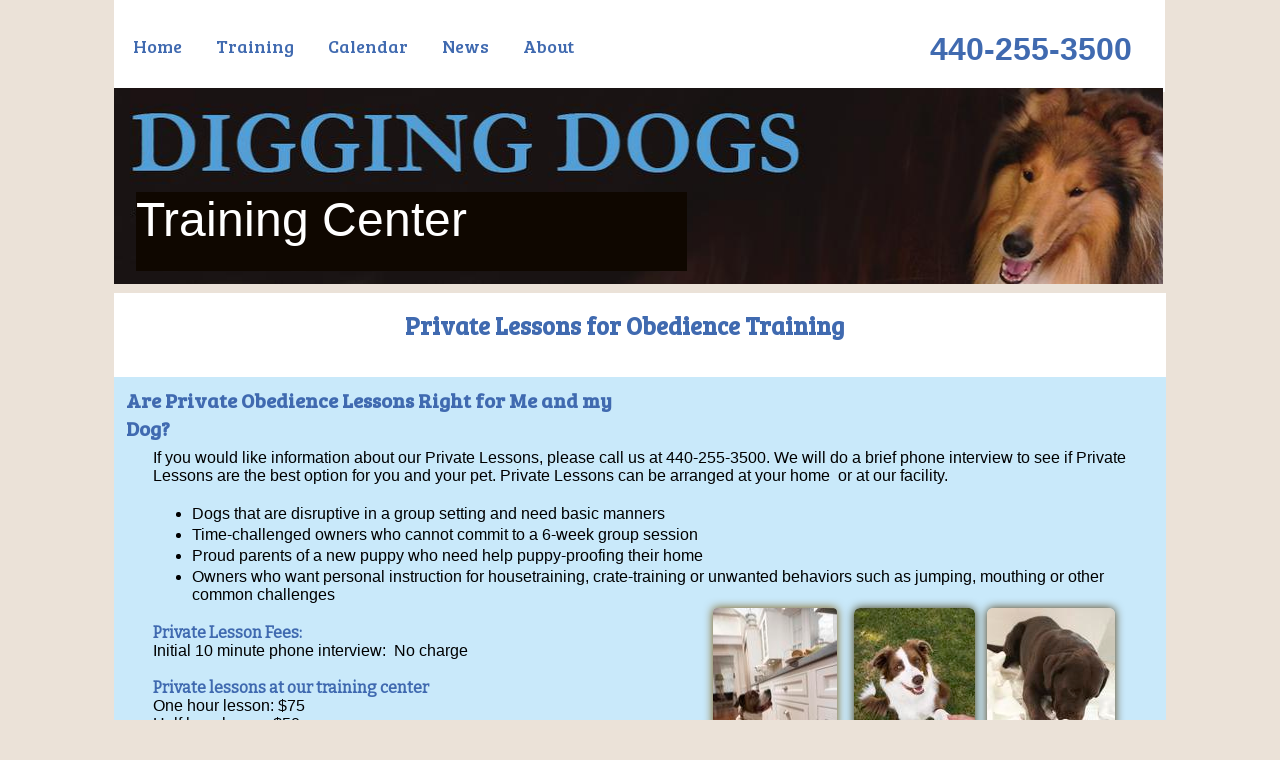

--- FILE ---
content_type: text/html
request_url: http://diggingdogs.biz/coldprivate.html
body_size: 4945
content:
<!DOCTYPE html>
<html>
	<head>
		<!-- <hs:metatags> -->
		<meta http-equiv="Content-Type" content="text/html; charset=UTF-8">
		<meta name="description" content="Digging Dogs offers private  lessons for one-on-one customized learning for dogs and handlers.">
		<meta name="generator" content="Homestead SiteBuilder">
		<!-- </hs:metatags> -->
		

	
		<!-- <hs:title> -->
		<title>Private Dog Training Lessons</title>
		<!-- </hs:title> -->
		<script type="text/javascript">
			<!--
						function reDo() {
						        top.location.reload();
						}
						if (navigator.appName == 'Netscape' && parseInt(navigator.appVersion) < 5) {
						        top.onresize = reDo;
						}
						dom=document.getElementById
					//-->
		</script>
		<script type="text/javascript">
			<!--
							  
						
  var strRelativePagePath = "coldprivate.html".toLowerCase();
  
						
  var strRelativePathToRoot = "";
  



						//-->
		</script>
		<link rel="stylesheet" href="/~media/elements/Text/font_styles_ns4.css" type="text/css">
		<link rel="stylesheet" href="https://fonts.googleapis.com/css?family=Abril+Fatface|Allerta|Arvo|Bitter|Bree+Serif|Cabin|Cookie|Domine|Droid+Sans|Droid+Serif|Grand+Hotel|Josefin+Slab|Lato|Lobster|Lora|Merriweather|Monda|Montserrat|Offside|Old+Standard+TT|Open+Sans|Open+Sans+Condensed|Oswald|Playfair+Display|PT+Sans|PT+Serif|Raleway|Roboto|Roboto+Condensed|Roboto+Slab|Sanchez|Source+Sans+Pro|Tangerine|Ubuntu|Vollkorn|Yanone+Kaffeesatz" type="text/css">
		<style type="text/css">
			@import url(/~media/elements/Text/font_styles.css);
			div.lpxcenterpageouter { text-align: center; position: absolute; top: 0px; left: 0px; width: 100% }
			div.lpxcenterpageinner { position: relative; margin: 0 auto; text-align: left; width: 1052px; }
		</style>
		<script type="text/javascript">
			<!--
							var unique_id = new Array();
			var form_name = new Array();
			var required = new Array();
			var req_message = new Array();

						//-->
		</script>
		
		<STYLE type="text/css">
			<!--
							.navBackgroundNavigation1 { background-image:url('/~media/elements/LayoutClipart/undefined'); background-position: undefined; background-repeat:no-repeat }
							.navBackgroundSelectedNavigation1 { background-image:url('/~media/elements/LayoutClipart/undefined'); background-position: undefined; background-repeat:no-repeat }
						-->
		</STYLE>
		<script type="text/javascript" src="/~site/Elements/HCUser_Forms_Submit/FormValidation.js">
		</script>
	</head>
	<body bgcolor="#EBE2D8" link="#406AB0" vlink="#6633CC" alink="#6633CC" onload="" id="element1" onunload="" scroll="auto">
		<noscript>
			<img height="40" width="373" border="0" alt="" src="/~media/elements/shared/javascript_disabled.gif">
		</noscript>
		<div class="lpxcenterpageouter"><div class="lpxcenterpageinner"><!-- <hs:element69> --><div id="element69" style="position: absolute; top: 370px; width: 1052px; height: 1226px; z-index: 0;"><table cellspacing="0" border="0" cellpadding="0"><tr><td height="1226" bgcolor="#C9E9FA" width="1052"><img height="1226" width="1052" title="" alt="" style="display: block;" src="/~site/siteapps/shapes.action?CMD=GetRectangleGif&r=201&g=233&b=250"></td></tr></table></div><!-- </hs:element69> --><!-- <hs:element67> --><div id="element67" style="position: absolute; width: 1051px; height: 92px; z-index: 1;"><table cellspacing="0" border="0" cellpadding="0"><tr><td height="92" bgcolor="#FFFFFF" width="1051"><img height="92" width="1051" title="" alt="" style="display: block;" src="/~site/siteapps/shapes.action?CMD=GetRectangleGif&r=255&g=255&b=255"></td></tr></table></div><!-- </hs:element67> --><!-- <hs:element68> --><div id="element68" style="position: absolute; top: 34px; left: 19px; width: 474px; height: 22px; z-index: 2;"><div align="left"><SCRIPT type="text/javascript">var nav_element_id="element68";</SCRIPT><div id="nav_version" style="display:none;">1</div><SCRIPT TYPE="text/javascript" SRC="~navs/Navigation1.js"></SCRIPT><TABLE ID="ntb" CELLSPACING="0" CELLPADDING="0" BORDER="0" ><TR ALIGN="CENTER" VALIGN="MIDDLE"><TD><TABLE CELLSPACING="0" CELLPADDING="0" BORDER="0"><TR><TD ALIGN="center" VALIGN="MIDDLE" NOWRAP="NOWRAP" id="Navigation1_Link1" style="cursor: pointer;cursor: hand;color:#406AB0;font-size: 1px; line-height: 1px;" onmouseover="doMouseChange(nav_Navigation1,this,'1',true);" onmouseout="doMouseChange(nav_Navigation1,this,'1',false);"><A HREF="/index.html" TARGET="_self" STYLE="text-decoration:none;" NAME="Home      "><FONT ID="Navigation1_f1" FACE="Bree Serif" CLASS="size14 BreeSerif14" STYLE="color:#406AB0">Home&nbsp;&nbsp;&nbsp;&nbsp;&nbsp;&nbsp;</FONT><IMG SRC="/tp.gif" WIDTH="5.0" HEIGHT="1" BORDER="0"></A></TD><TD ALIGN="center" VALIGN="MIDDLE" NOWRAP="NOWRAP" id="Navigation1_Link2" style="cursor: pointer;cursor: hand;color:#406AB0;font-size: 1px; line-height: 1px;" onmouseover="doMouseChange(nav_Navigation1,this,'2',true);" onmouseout="doMouseChange(nav_Navigation1,this,'2',false);"><A HREF="/coldtrain.html" TARGET="_self" STYLE="text-decoration:none;" NAME="Training      "><IMG SRC="/tp.gif" WIDTH="5.0" HEIGHT="1" BORDER="0"><FONT ID="Navigation1_f2" FACE="Bree Serif" CLASS="size14 BreeSerif14" STYLE="color:#406AB0">Training&nbsp;&nbsp;&nbsp;&nbsp;&nbsp;&nbsp;</FONT><IMG SRC="/tp.gif" WIDTH="5.0" HEIGHT="1" BORDER="0"></A></TD><TD ALIGN="center" VALIGN="MIDDLE" NOWRAP="NOWRAP" id="Navigation1_Link3" style="cursor: pointer;cursor: hand;color:#406AB0;font-size: 1px; line-height: 1px;" onmouseover="doMouseChange(nav_Navigation1,this,'3',true);" onmouseout="doMouseChange(nav_Navigation1,this,'3',false);"><A HREF="/coldcalendar.html" TARGET="_self" STYLE="text-decoration:none;" NAME="Calendar      "><IMG SRC="/tp.gif" WIDTH="5.0" HEIGHT="1" BORDER="0"><FONT ID="Navigation1_f3" FACE="Bree Serif" CLASS="size14 BreeSerif14" STYLE="color:#406AB0">Calendar&nbsp;&nbsp;&nbsp;&nbsp;&nbsp;&nbsp;</FONT><IMG SRC="/tp.gif" WIDTH="5.0" HEIGHT="1" BORDER="0"></A></TD><TD ALIGN="center" VALIGN="MIDDLE" NOWRAP="NOWRAP" id="Navigation1_Link4" style="cursor: pointer;cursor: hand;color:#406AB0;font-size: 1px; line-height: 1px;" onmouseover="doMouseChange(nav_Navigation1,this,'4',true);" onmouseout="doMouseChange(nav_Navigation1,this,'4',false);"><A HREF="/coldnewsandevents.html" TARGET="_self" STYLE="text-decoration:none;" NAME="News      "><IMG SRC="/tp.gif" WIDTH="5.0" HEIGHT="1" BORDER="0"><FONT ID="Navigation1_f4" FACE="Bree Serif" CLASS="size14 BreeSerif14" STYLE="color:#406AB0">News&nbsp;&nbsp;&nbsp;&nbsp;&nbsp;&nbsp;</FONT><IMG SRC="/tp.gif" WIDTH="5.0" HEIGHT="1" BORDER="0"></A></TD><TD ALIGN="center" VALIGN="MIDDLE" NOWRAP="NOWRAP" id="Navigation1_Link5" style="cursor: pointer;cursor: hand;color:#406AB0;font-size: 1px; line-height: 1px;" onmouseover="doMouseChange(nav_Navigation1,this,'5',true);" onmouseout="doMouseChange(nav_Navigation1,this,'5',false);"><A HREF="/coldfaq.html" TARGET="_self" STYLE="text-decoration:none;" NAME="About"><IMG SRC="/tp.gif" WIDTH="5.0" HEIGHT="1" BORDER="0"><FONT ID="Navigation1_f5" FACE="Bree Serif" CLASS="size14 BreeSerif14" STYLE="color:#406AB0">About</FONT></A></TD></TR></TABLE></TD></TR></TABLE><BR/><script type="text/javascript">
	if(typeof(addMouseAndStyleSupportNavigation1) == 'undefined' && typeof(nav_element_id) != 'undefined'){
		var elementDefnDiv = document.getElementById(nav_element_id);
		var tbWasIdentified = 'false';
		for(var i=0;i<elementDefnDiv.childNodes.length;i++){
			if(elementDefnDiv.childNodes[i].tagName == 'DIV') {
				var childDiv = elementDefnDiv.childNodes[i];
				for(var j=0;j<childDiv.childNodes.length;j++){
					if(childDiv.childNodes[j].tagName == 'TABLE' && childDiv.childNodes[j].id == 'ntb'){
						childDiv.childNodes[j].style.display='none';
						tbWasIdentified = 'true';
					}
					if(tbWasIdentified == 'true'){
						break;
					}
				}
			}
			if(tbWasIdentified == 'true'){
				break;
			}
		}
	} else {
		addMouseAndStyleSupportNavigation1(nav_Navigation1);
	}
</script></div></div><!-- </hs:element68> --><!-- <hs:element71> --><div id="element71" style="position: absolute; top: 88px; width: 1049px; height: 196px; z-index: 3;"><div style="overflow: hidden; height: 196px; width: 1049px; border: 0px solid #52A8EC; border-radius: 0px; box-shadow: none;"><img height="196" width="1049" style="display: block; border-radius: 0px;" title="" alt="" src="publishImages/coldprivate~~element71.jpg" /></div></div><!-- </hs:element71> --><!-- <hs:element45> --><div id="element45" style="position: absolute; top: 386px; left: 12px; width: 532px; height: 33px; z-index: 4;"><div style="font-size: 1px; line-height: 1px;"><font face="Bree Serif" color="#406ab0" class="size16 BreeSerif16"><b>Are Private Obedience Lessons Right for Me and my Dog?</b><br></font></div></div><!-- </hs:element45> --><!-- <hs:element46> --><div id="element46" style="position: absolute; top: 449px; left: 39px; width: 989px; height: 639px; z-index: 5;"><div style="font-size: 1px; line-height: 1px;"><font face="Helvetica, Arial, sans-serif" color="#000000" class="size12 Helvetica12">​If you would like information about our Private Lessons, please call us at 440-255-3500. We will do a brief phone interview to see if Private Lessons are the best option for you and your pet. Private Lessons can be arranged at your home  or at our facility.<br></font></div><div style="font-size: 1px; line-height: 1px;"><font face="Helvetica, Arial, sans-serif" color="#000000" class="size12 Helvetica12"><br></font></div><div style="font-size: 1px; line-height: 1px;"><ul class="lpx"><li class="size12 Helvetica12" style="font-family:Helvetica, Arial, sans-serif; color:#000000"><font face="Helvetica, Arial, sans-serif" color="#000000" class="size12 Helvetica12">Dogs that are disruptive in a group setting and need basic manners<br></font></li></ul></div><div style="font-size: 1px; line-height: 1px;"><ul class="lpx"><li class="size12 Helvetica12" style="font-family:Helvetica, Arial, sans-serif; color:#000000"><font face="Helvetica, Arial, sans-serif" color="#000000" class="size12 Helvetica12">Time-challenged owners who cannot commit to a 6-week group session<br></font></li></ul></div><div style="font-size: 1px; line-height: 1px;"><ul class="lpx"><li class="size12 Helvetica12" style="font-family:Helvetica, Arial, sans-serif; color:#000000"><font face="Helvetica, Arial, sans-serif" color="#000000" class="size12 Helvetica12">Proud parents of a new puppy who need help puppy-proofing their home<br></font></li></ul></div><div style="font-size: 1px; line-height: 1px;"><ul class="lpx"><li class="size12 Helvetica12" style="font-family:Helvetica, Arial, sans-serif; color:#000000"><font face="Helvetica, Arial, sans-serif" color="#000000" class="size12 Helvetica12">Owners who want personal instruction for housetraining, crate-training or unwanted behaviors such as jumping, mouthing or other common challenges<br></font></li></ul></div><div style="font-size: 1px; line-height: 1px;"><font face="Helvetica, Arial, sans-serif" color="#000000" class="size12 Helvetica12"><br></font></div><div style="font-size: 1px; line-height: 1px;"><font face="Bitter" color="#406AB0" class="size12 Bitter12"><b>Private Lesson Fees:</b><br></font></div><div style="font-size: 1px; line-height: 1px;"><font face="Helvetica, Arial, sans-serif" color="#000000" class="size12 Helvetica12">Initial 10 minute phone interview:  No charge<br></font></div><div style="font-size: 1px; line-height: 1px;"><font face="Helvetica, Arial, sans-serif" color="#000000" class="size12 Helvetica12"><br></font></div><div style="font-size: 1px; line-height: 1px;"><font face="Bitter" color="#406AB0" class="size12 Bitter12"><b>Private lessons at our training center</b><br></font></div><div style="font-size: 1px; line-height: 1px;"><font face="Helvetica, Arial, sans-serif" color="#000000" class="size12 Helvetica12">One hour lesson: $75<br></font></div><div style="font-size: 1px; line-height: 1px;"><font face="Helvetica, Arial, sans-serif" color="#000000" class="size12 Helvetica12">Half hour lesson $50<br></font></div><div style="font-size: 1px; line-height: 1px;"><font face="Helvetica, Arial, sans-serif" color="#000000" class="size12 Helvetica12"><br></font></div><div style="font-size: 1px; line-height: 1px;"><font face="Bitter" color="#406AB0" class="size12 Bitter12"><b>Private Lessons In-home (travel fees may be added)</b><br></font></div><div style="font-size: 1px; line-height: 1px;"><font face="Helvetica, Arial, sans-serif" color="#000000" class="size12 Helvetica12">Single In-home 60-minute Lesson​, includes verbal action plan $90<br></font></div><div style="font-size: 1px; line-height: 1px;"><font face="Helvetica, Arial, sans-serif" color="#000000" class="size12 Helvetica12">Package of four in-home 60-minute private lessons $340<br></font></div><div style="font-size: 1px; line-height: 1px;"><font face="Helvetica, Arial, sans-serif" color="#000000" class="size12 Helvetica12"><br></font></div><div style="font-size: 1px; line-height: 1px;"><font face="Bitter" color="#406AB0" class="size12 Bitter12"><b>New Puppy Special</b><br></font></div><div style="font-size: 1px; line-height: 1px;"><font face="Helvetica, Arial, sans-serif" color="#000000" class="size12 Helvetica12">Congratulations on your new puppy!  Our one-hour in-home new puppy visit includes:<br></font></div><div style="font-size: 1px; line-height: 1px;"><ul class="lpx"><li class="size12 Bitter12" style="font-family:Bitter; color:#000000"><font face="Bitter" color="#000000" class="size12 Bitter12">​Puppy Proofing your home<br></font></li></ul></div><div style="font-size: 1px; line-height: 1px;"><ul class="lpx"><li class="size12 Bitter12" style="font-family:Bitter; color:#000000"><font face="Bitter" color="#000000" class="size12 Bitter12">Assessment of crates, leashes, collars &amp; harnesses<br></font></li></ul></div><div style="font-size: 1px; line-height: 1px;"><ul class="lpx"><li class="size12 Bitter12" style="font-family:Bitter; color:#000000"><font face="Bitter" color="#000000" class="size12 Bitter12">Schedule for housetraining &amp; feeding<br></font></li></ul></div><div style="font-size: 1px; line-height: 1px;"><ul class="lpx"><li class="size12 Bitter12" style="font-family:Bitter; color:#000000"><font face="Bitter" color="#000000" class="size12 Bitter12">Intro to Puppy Manners Training<br></font></li></ul></div><div style="font-size: 1px; line-height: 1px;"><ul class="lpx"><li class="size12 Bitter12" style="font-family:Bitter; color:#000000"><font face="Bitter" color="#000000" class="size12 Bitter12">Q &amp; A<br></font></li></ul></div><div style="font-size: 1px; line-height: 1px;"><ul class="lpx"><li class="size12 Bitter12" style="font-family:Bitter; color:#000000"><font face="Bitter" color="#000000" class="size12 Bitter12">Copy of Patricia McConnell&#39;s Puppy Primer book<br></font></li></ul></div><div style="font-size: 1px; line-height: 1px;"><font face="Bitter" color="#000000" class="size12 Bitter12"> <br></font></div><div style="font-size: 1px; line-height: 1px;"><font face="Bitter" color="#000000" class="size12 Bitter12">Lesson $95 for locations within 10 miles of NE Mentor.<br></font></div><div style="font-size: 1px; line-height: 1px;"><font face="Bitter" color="#000000" class="size12 Bitter12"><br></font></div><div style="font-size: 1px; line-height: 1px;"><font face="Bitter" color="#406AB0" class="size12 Bitter12"><b>Behavior Issues:  We no longer offer private lessons for Separation Anxiety, Aggression, or other issues requiring extensive, lengthy behavior modification programs.  We can refer you to a local Veterinary Behaviorist.</b><br></font></div></div><!-- </hs:element46> --><!-- <hs:element48> --><div id="element48" style="position: absolute; top: 608px; left: 873px; width: 128px; height: 180px; z-index: 6;"><div style="overflow: hidden; height: 180px; width: 128px; border: 0px solid #52A8EC; border-radius: 6px; box-shadow: 0 0 10px #52380D;"><img height="180" width="128" style="display: block; border-radius: 5px;" title="" alt="" src="publishImages/coldprivate~~element48.jpg" /></div></div><!-- </hs:element48> --><!-- <hs:element50> --><div id="element50" style="position: absolute; top: 608px; left: 599px; width: 124px; height: 178px; z-index: 7;"><div style="overflow: hidden; height: 178px; width: 124px; border: 0px solid #52A8EC; border-radius: 4px; box-shadow: 0 0 10px #7A550A;"><img height="178" width="124" style="display: block; border-radius: 3px;" title="" alt="" src="publishImages/coldprivate~~element50.jpg" /></div></div><!-- </hs:element50> --><!-- <hs:element54> --><div id="element54" style="position: absolute; top: 608px; left: 740px; width: 121px; height: 181px; z-index: 8;"><div style="overflow: hidden; height: 181px; width: 121px; border: 0px solid #52A8EC; border-radius: 6px; box-shadow: 0 0 10px #403308;"><img height="181" width="121" style="display: block; border-radius: 5px;" title="" alt="" src="publishImages/coldprivate~~element54.jpg" /></div></div><!-- </hs:element54> --><!-- <hs:element73> --><div id="element73" style="position: absolute; top: 293px; width: 1052px; height: 84px; z-index: 9;"><table cellspacing="0" border="0" cellpadding="0"><tr><td height="84" bgcolor="#FFFFFF" width="1052"><img height="84" width="1052" title="" alt="" style="display: block;" src="/~site/siteapps/shapes.action?CMD=GetRectangleGif&r=255&g=255&b=255"></td></tr></table></div><!-- </hs:element73> --><!-- <hs:element35> --><div id="element35" style="position: absolute; top: 309px; left: 291px; width: 463px; height: 39px; z-index: 10;"><div style="font-size: 1px; line-height: 1px;"><font face="Bree Serif" color="#406AB0" class="size18 BreeSerif18"><b>Private Lessons for Obedience Training</b><br></font></div></div><!-- </hs:element35> --><!-- <hs:element75> --><div id="element75" style="position: absolute; top: 31px; left: 774px; width: 253px; height: 37px; z-index: 11;"><div style="font-size: 1px; line-height: 1px;" align="right"><font face="Arial, Helvetica, sans-serif" color="#406AB0" class="size24 Arial24"><b>440-255-3500 </b><br></font></div></div><!-- </hs:element75> --><!-- <hs:element76> --><div id="element76" style="position: absolute; top: 192px; left: 22px; width: 551px; height: 79px; z-index: 12;"><div style="height: 79px; padding: 0px; border-width: 0px; border-color: #000000; border-style: solid; background-color: #0F0700;"><div style="font-size: 1px; line-height: 1px;"><font face="Arial, Helvetica, sans-serif" color="#FFFFFF" class="size36 Arial36">Training Center<br></font></div></div></div><!-- </hs:element76> --><!-- <hs:element77> --><div id="element77" style="position: absolute; top: 811px; left: 718px; width: 233px; height: 225px; z-index: 13;"><div style="overflow: hidden; height: 225px; width: 233px; border: 0px solid #52A8EC; border-radius: 16px; box-shadow: -4px 4px 10px #505050;"><img height="225" width="233" style="display: block; border-radius: 15px;" title="" alt="" src="sinjinand_tracy.jpg" /></div></div><!-- </hs:element77> --><!-- <hs:footer> --><!-- </hs:footer> --></div></div>
		<!-- <hs:realtracker> -->
		<script type="text/javascript">
			var user='1757918859',pp='coldprivate',
			to=-360,cl=1,id='',r='https://web4.realtracker.com/';
		</script>
		<script src="/~site/Scripts_ExternalRedirect/ExternalRedirect.dll?CMD=CMDGetJavaScript&H_SITEID=RTK3&H_AltURL=%2F~site%2FRealTracker%2Fibc90006.js&HSGOTOURL=https%3A%2F%2Fweb4.realtracker.com%2Fnetpoll%2Fjs%2Fibc90006.js" type="text/javascript">
		</script>
		<noscript>
			<img height="1" width="1" border="0" alt="" src="/~site/Scripts_ExternalRedirect/ExternalRedirect.dll?CMD=CMDGetGif&H_SITEID=RTK4&H_AltURL=%2F~site%2Ftp.gif&H_HSGOTOURL=https%3A%2F%2Fweb4.realtracker.com%2Fnetpoll%2Fimulti.asp%3Fuser%3D1757918859%26pn%3D90006%26pp%3Dcoldprivate%26js%3D0%26b%3D0%26to%3D-360">
		</noscript>
		<!-- </hs:realtracker> -->
	<script defer src="https://static.cloudflareinsights.com/beacon.min.js/vcd15cbe7772f49c399c6a5babf22c1241717689176015" integrity="sha512-ZpsOmlRQV6y907TI0dKBHq9Md29nnaEIPlkf84rnaERnq6zvWvPUqr2ft8M1aS28oN72PdrCzSjY4U6VaAw1EQ==" data-cf-beacon='{"version":"2024.11.0","token":"12166dc0fa8c4daa923f69ca60eeac7e","r":1,"server_timing":{"name":{"cfCacheStatus":true,"cfEdge":true,"cfExtPri":true,"cfL4":true,"cfOrigin":true,"cfSpeedBrain":true},"location_startswith":null}}' crossorigin="anonymous"></script>
</body>
</html>


--- FILE ---
content_type: application/javascript
request_url: http://diggingdogs.biz/~navs/Navigation1.js
body_size: 4045
content:
var nav_Navigation1 = new Object();

nav_Navigation1.mouseoverBold="false";
nav_Navigation1.selectedBgcolor="";
nav_Navigation1.importedImageMouseOver="";
nav_Navigation1.numLinks="5";
nav_Navigation1.textColor="#406AB0";
nav_Navigation1.mouseoverBgcolor="";
nav_Navigation1.tabCategory="basic";
nav_Navigation1.border="";
nav_Navigation1.selectedItalic="false";
nav_Navigation1.graphicMouseover="false";
nav_Navigation1.type="Navigation";
nav_Navigation1.basicTab="White";
nav_Navigation1.horizontalSpacing="10";
nav_Navigation1.horizontalWrap="10";
nav_Navigation1.shinyButton="Shiny_Aqua";
nav_Navigation1.mouseoverEffect="true";
nav_Navigation1.modernButton="Basic_Black";
nav_Navigation1.orientation="horizontal";
nav_Navigation1.funButton="Arts_and_Crafts";
nav_Navigation1.darkButton="Basic_Black";
nav_Navigation1.selectedTextcolor="#585858";
nav_Navigation1.lineWidth="2";
nav_Navigation1.mouseoverTextcolor="#585858";
nav_Navigation1.bold="false";
nav_Navigation1.texturedButton="Brick";
nav_Navigation1.accentStyle="Sphere";
nav_Navigation1.style="text";
nav_Navigation1.holidayButton="Christmas_Ornaments";
nav_Navigation1.textSize="14";
nav_Navigation1.lineColor="#000000";
nav_Navigation1.brightButton="Chicky";
nav_Navigation1.mouseoverUnderline="false";
nav_Navigation1.accentColor="Black";
nav_Navigation1.imageHeight="";
nav_Navigation1.background="";
nav_Navigation1.textFont="Bree Serif";
nav_Navigation1.hasLinks="true";
nav_Navigation1.sophisticatedButton="Antique";
nav_Navigation1.underline="false";
nav_Navigation1.simpleButton="Autumn_Leaves";
nav_Navigation1.italic="false";
nav_Navigation1.importedImageSelected="";
nav_Navigation1.basicButton="Gray";
nav_Navigation1.navID="nav_Navigation1";
nav_Navigation1.buttonCategory="basic";
nav_Navigation1.dirty="false";
nav_Navigation1.selectedBold="false";
nav_Navigation1.selectedEffect="true";
nav_Navigation1.graphicSelected="false";
nav_Navigation1.version="5";
nav_Navigation1.verticalSpacing="10";
nav_Navigation1.squareTab="Camel";
nav_Navigation1.mouseoverItalic="false";
nav_Navigation1.justification="left";
nav_Navigation1.imageWidth="";
nav_Navigation1.selectedUnderline="false";
nav_Navigation1.accentType="none";
nav_Navigation1.importedImage="";
nav_Navigation1.width="413";
nav_Navigation1.height="24";

nav_Navigation1.navName = "Navigation1";
nav_Navigation1.imagePath = "null";
nav_Navigation1.selectedImagePath = "/~media/elements/LayoutClipart/";
nav_Navigation1.mouseOverImagePath = "/~media/elements/LayoutClipart/";
nav_Navigation1.imageWidth = "16";
nav_Navigation1.imageHeight = "16";
nav_Navigation1.fontClass = "size14 BreeSerif14";
nav_Navigation1.fontFace = "Bree Serif";


var baseHref = '';
// this will only work if getElementsByTagName works
if (document.getElementsByTagName)
{
    // this will only work if we can find a base tag
    var base = document.getElementsByTagName('base');
    // Verify that the base object exists
    if (base && base.length > 0)
    {
        // if you don't specify a base href, href comes back as undefined
        if (base[0].href != undefined)
        {
            // get the base href
            baseHref = base[0].href;
            // add a trailing slash if base href doesn't already have one
            if (baseHref != '' && baseHref.charAt(baseHref.length - 1) != '/')
            {
                baseHref += '/';
            }
        }
    }
}


nav_Navigation1.links=new Array(5);
var nav_Navigation1_Link1 = new Object();
nav_Navigation1_Link1.type = "existing";
nav_Navigation1_Link1.displayName = "Home      ";
nav_Navigation1_Link1.linkWindow = "_self";
nav_Navigation1_Link1.linkValue = "index.html";
nav_Navigation1_Link1.linkIndex = "1";
nav_Navigation1.links[0] = nav_Navigation1_Link1;
var nav_Navigation1_Link2 = new Object();
nav_Navigation1_Link2.type = "existing";
nav_Navigation1_Link2.displayName = "Training      ";
nav_Navigation1_Link2.linkWindow = "_self";
nav_Navigation1_Link2.linkValue = "coldtrain.html";
nav_Navigation1_Link2.linkIndex = "2";
nav_Navigation1.links[1] = nav_Navigation1_Link2;
var nav_Navigation1_Link3 = new Object();
nav_Navigation1_Link3.type = "existing";
nav_Navigation1_Link3.displayName = "Calendar      ";
nav_Navigation1_Link3.linkWindow = "_self";
nav_Navigation1_Link3.linkValue = "coldcalendar.html";
nav_Navigation1_Link3.linkIndex = "3";
nav_Navigation1.links[2] = nav_Navigation1_Link3;
var nav_Navigation1_Link4 = new Object();
nav_Navigation1_Link4.type = "existing";
nav_Navigation1_Link4.displayName = "News      ";
nav_Navigation1_Link4.linkWindow = "_self";
nav_Navigation1_Link4.linkValue = "coldnewsandevents.html";
nav_Navigation1_Link4.linkIndex = "4";
nav_Navigation1.links[3] = nav_Navigation1_Link4;
var nav_Navigation1_Link5 = new Object();
nav_Navigation1_Link5.type = "existing";
nav_Navigation1_Link5.displayName = "About";
nav_Navigation1_Link5.linkWindow = "_self";
nav_Navigation1_Link5.linkValue = "coldfaq.html";
nav_Navigation1_Link5.linkIndex = "5";
nav_Navigation1.links[4] = nav_Navigation1_Link5;
function backgroundMouseOn(tdElement, newColor)
{
	if(tdElement != null) {
		tdElement.oldBGColor = tdElement.style.backgroundColor;
		tdElement.style.backgroundColor = newColor;
	}
}
function backgroundMouseOff(tdElement)
{
	if(tdElement != null) {
		tdElement.style.backgroundColor = tdElement.oldBGColor;
	}
} 

function doMouseChange(Navigation,tdElement,linkIndex,bisMouseOver) {
	if (Navigation.mouseoverEffect != 'true') {
		return;
	}	
	var link = Navigation.links[linkIndex-1];
	var bIsCurrentPage = isCurrentPage(link);
	var bShowMouseoverBg = !(bIsCurrentPage
			&& 'true' == Navigation.selectedEffect && Navigation.selectedBgcolor);
	var fontElement = getLinkFontElement(tdElement);
	if(fontElement != null) {
		doFontChange(Navigation,fontElement,bIsCurrentPage,bisMouseOver);
	}
	
	if (Navigation.mouseoverBgcolor && bShowMouseoverBg) {
		if(bisMouseOver) {
			backgroundMouseOn(tdElement,Navigation.mouseoverBgcolor);
		} else {
			backgroundMouseOff(tdElement);
		}
	}
}
function addStyle(Navigation, Link, tdElement,vNavTrElement) {
	if (tdElement == null) {
		return;
	}
	var strFontColor = Navigation.textColor;
	if ('true' == Navigation.selectedEffect) {
		if (Navigation.selectedTextcolor) {
			strFontColor = Navigation.selectedTextcolor;
		}
		if (Navigation.selectedBgcolor) {
			if (Navigation.orientation == 'horizontal') {
				tdElement.style.backgroundColor = Navigation.selectedBgcolor;
			} else {
				if (vNavTrElement != null) {
					vNavTrElement.style.backgroundColor = Navigation.selectedBgcolor;
				}
			}
		}
	}
	var fontElement = getLinkFontElement(tdElement);
	if (fontElement != null) {
		fontElement.style.color = strFontColor;
	}
	tdElement.style.color = strFontColor;
	if ('true' == Navigation.selectedEffect) {
		if ('true' == Navigation.selectedBold) {
			tdElement.style.fontWeight = "bold";
		}
		if ('true' == Navigation.selectedItalic) {
			tdElement.style.fontStyle = "italic";
		}
		if ('true' == Navigation.selectedUnderline) {
			tdElement.style.textDecoration = "underline";
		}
	}
}

// Combined escape html and javascript
function escapeHtmlInlineScript(s, escapeSingleQuotes, escapeDoubleQuotes){
	return htmlEncode(escapeScript(s, escapeSingleQuotes, escapeDoubleQuotes));
}

function htmlEncode(s){
	if (typeof(s) != "string") return "";
	
	var result = "";
	for (var i = 0; i < s.length; i++) {
		var ch = s.charAt(i);
		switch (ch) {
		case '<':
			result += "&lt;";
			break;
		case '>':
			result += "&gt;";
			break;
		case '&':
			result += "&amp;";
			break;
		case '"':
			result += "&quot;";
			break;
		case "'":
			result += "&#39;";
			break;
		default:
			result += ch;
		}
	}
	return result;
}

/* escapes slashes and quotes. the default is to escape quotes,
 * but this can be turned off.
 * this function is used for javascript and also for escaping urls
 * within background-image css.	 
 */
function escapeScript(s, escapeSingleQuotes, escapeDoubleQuotes){
	if (typeof(s) != "string") return "";
	
	var result = "";
	for (var i = 0; i < s.length; i++) {
		var ch = s.charAt(i);
		switch (ch) {
		case '\'':
			if (escapeSingleQuotes == null || escapeSingleQuotes)
				result += "\\\'";
			break;
		case '\"':
			if (escapeDoubleQuotes == null || escapeDoubleQuotes)
				result += "\\\"";
			break;
		case '\\':
			result += "\\\\";
			break;
		default:
			result += ch;
		}
	}
	return result;
}

//
// This .js file includes utility functions used by both graphical and text navs
// in their rendering.  User pages including a nav element will import this file, along
// with TextNavigation.js and GraphicNavigation.js.  The functions within will
// be called by the [navname].js file generated at publish time.

function fixLinkValue(Link)
{
	if(Link.type!='existing')
	{
		return Link.linkValue;
	}
	else
	{
		return baseHref + strRelativePathToRoot + Link.linkValue;
	}
}

function isCurrentPage(Link)
{
	if(Link.type!='existing')
	{
		return false;
	}
	var strLinkValue = Link.linkValue.toLowerCase();
	return (strRelativePagePath == strLinkValue);
}

function toggleOnMouseChange(fontElement,newColor, bold, underline, italic)
{
	if(fontElement == null) {
		return;
	}
	if(newColor)
	{
		fontElement.style.color=newColor;
	}
	fontElement.style.fontWeight = (bold=='true' ? 'bold' : 'normal');
	fontElement.style.textDecoration = (underline=='true' ? 'underline' : 'none');
	fontElement.style.fontStyle = (italic=='true' ? 'italic' : 'normal');

}

function doFontChange(Navigation,fontElement,bIsCurrentPage,bisMouseOver) {
	if(fontElement == null) {
		return;
	}
	var textColor;
	var baseTextColor = Navigation.textColor;
	var bold;
	var baseBold = Navigation.bold;
	var underline;
	var baseUnderline = Navigation.underline;
	var italic;
	var baseItalic = Navigation.italic;
	if (bIsCurrentPage && 'true' == Navigation.selectedEffect) {
		textColor = Navigation.selectedTextcolor ? Navigation.selectedTextcolor
				: (Navigation.mouseoverTextColor ? Navigation.mouseoverTextcolor
						: Navigation.textColor);
		baseTextColor = Navigation.selectedTextcolor ? Navigation.selectedTextcolor
				: Navigation.textColor;
		baseBold = bold = Navigation.selectedBold;
		baseUnderline = underline = Navigation.selectedUnderline;
		baseItalic = italic = Navigation.selectedItalic;
	} else {
		textColor = Navigation.mouseoverTextcolor ? Navigation.mouseoverTextcolor
				: Navigation.textColor;
		bold = Navigation.mouseoverBold;
		underline = Navigation.mouseoverUnderline;
		italic = Navigation.mouseoverItalic;
	}
	
	if(bisMouseOver) {
		toggleOnMouseChange(fontElement,textColor,bold,underline,italic);
	} else {
		toggleOnMouseChange(fontElement,baseTextColor,baseBold,baseUnderline,baseItalic);
	}
	

}

function addMouseAndStyleSupportNavigation1(Navigation,navTbId) {
	var startNode;

	if(typeof(nav_element_id) != 'undefined' && document.getElementById(nav_element_id) != null) {
		startNode = document.getElementById(nav_element_id);
			
	} else if(navTbId != null) {
		startNode = document.getElementById(navTbId);
			
	}
	
	if(startNode != null) {
	  searchForCurrentPageTd(Navigation,startNode);
	}
	

}

function searchForCurrentPageTd(Navigation,startNode) {
	
	if(startNode.childNodes != null) {
		for(var i=0;i<startNode.childNodes.length;i++){
			if(addStyleForCurrentPageTd(Navigation,startNode.childNodes[i])){
			   return;	
			} else {
			   searchForCurrentPageTd(Navigation,startNode.childNodes[i]);
			}
		}
	}

}

function addStyleForCurrentPageTd(Navigation,currentNode) {
	if(Navigation.orientation == 'horizontal') {
		if(currentNode.tagName == 'TD' && currentNode.id != '' && currentNode.id.indexOf(Navigation.navName+navTDLinkPart) != -1){
			var currentTDIdPrefix = Navigation.navName+navTDLinkPart;
			var linkId = currentNode.id.substring(currentTDIdPrefix.length,currentNode.id.length);
			if(isCurrentPage(Navigation.links[linkId-1]) == true) {
				addStyle(Navigation, Navigation.links[linkId-1],currentNode);
				return true;
			}
		}
	} else {
		if(currentNode.tagName == 'TR' && currentNode.id != '' && currentNode.id.indexOf(navTRLinkPrefix) != -1){	
			var currentTRIdPrefix = navTRLinkPrefix+Navigation.navName;
			var linkId = currentNode.id.substring(currentTRIdPrefix.length,currentNode.id.length);
			if(isCurrentPage(Navigation.links[linkId-1]) == true && currentNode.childNodes != null) {
				var currentPageTd;
				for(var i=0;currentNode.childNodes.length;i++) {
					if(typeof(currentNode.childNodes[i].tagName) != 'undefined' && currentNode.childNodes[i].tagName == 'TD' && currentNode.childNodes[i].id.indexOf(Navigation.navName+navTDLinkPart) != -1) {
						currentPageTd = currentNode.childNodes[i];
						addStyle(Navigation, Navigation.links[linkId - 1],currentPageTd,currentNode);
						return true;
					}
				}
			}
		}
	}
	return false;
}

function getChildElementFromTree(startNode,nodesToTraverse) {
	var currentChildNode = startNode;
	
	for(var n= 0;n<nodesToTraverse.length;n++) {
		currentChildNode = getMatchingChildByTag(currentChildNode.childNodes,nodesToTraverse[n]);
	}
	
	return currentChildNode;
}


function getMatchingChildByTag(childNodes,tagName) {
	var child;
	for(var i=0;childNodes.length;i++) {
		if(childNodes[i].tagName == tagName) {
			child = childNodes[i];
			break;
		}
	}
	return child;
}
function getLinkFontElement(tdElement){
	var fontElement;
	var aElement = getChildElementFromTree(tdElement,['A']);
	for(var i=0;i < aElement.childNodes.length;i++) {
		if(aElement.childNodes[i].tagName == 'DIV') {
		 	fontElement = getChildElementFromTree(aElement.childNodes[i],['FONT']);
		 	break;
		} else if(aElement.childNodes[i].tagName == 'FONT'){
		 	fontElement = 	aElement.childNodes[i];
		 	break;
		}
	
	}
	return fontElement;
}



	if(typeof(navTRLinkPrefix) == 'undefined') {
		navTRLinkPrefix = 'vNavTR_Link_';
	}
	if(typeof(navTDLinkPart) == 'undefined') {
		navTDLinkPart = '_Link';
	}
	if(document.getElementById('nav_version') == null) {
	if (typeof(navTBSuffix) == 'undefined') {
	navTBSuffix = 0;
	} else {navTBSuffix++;}
		document.write('<TABLE ID="ntb'+navTBSuffix+'"  CELLSPACING=\"0\" CELLPADDING=\"0\" BORDER=\"0\" ><TR ALIGN=\"CENTER\" VALIGN=\"MIDDLE\"><TD><TABLE CELLSPACING=\"0\" CELLPADDING=\"0\" BORDER=\"0\"><TR><TD ALIGN=\"center\" VALIGN=\"MIDDLE\" NOWRAP=\"NOWRAP\" id=\"Navigation1_Link1\" style=\"cursor: pointer;cursor: hand;color:#406AB0;font-size: 1px; line-height: 1px;\" onmouseover=\"doMouseChange(nav_Navigation1,this,\'1\',true);\" onmouseout=\"doMouseChange(nav_Navigation1,this,\'1\',false);\"><A HREF=\"\/index.html\" TARGET=\"_self\" STYLE=\"text-decoration:none;\" NAME=\"Home      \"><FONT ID=\"Navigation1_f1\" FACE=\"Bree Serif\" CLASS=\"size14 BreeSerif14\" STYLE=\"color:#406AB0\">Home&nbsp;&nbsp;&nbsp;&nbsp;&nbsp;&nbsp;<\/FONT><IMG SRC=\"\/tp.gif\" WIDTH=\"5.0\" HEIGHT=\"1\" BORDER=\"0\"><\/A><\/TD><TD ALIGN=\"center\" VALIGN=\"MIDDLE\" NOWRAP=\"NOWRAP\" id=\"Navigation1_Link2\" style=\"cursor: pointer;cursor: hand;color:#406AB0;font-size: 1px; line-height: 1px;\" onmouseover=\"doMouseChange(nav_Navigation1,this,\'2\',true);\" onmouseout=\"doMouseChange(nav_Navigation1,this,\'2\',false);\"><A HREF=\"\/coldtrain.html\" TARGET=\"_self\" STYLE=\"text-decoration:none;\" NAME=\"Training      \"><IMG SRC=\"\/tp.gif\" WIDTH=\"5.0\" HEIGHT=\"1\" BORDER=\"0\"><FONT ID=\"Navigation1_f2\" FACE=\"Bree Serif\" CLASS=\"size14 BreeSerif14\" STYLE=\"color:#406AB0\">Training&nbsp;&nbsp;&nbsp;&nbsp;&nbsp;&nbsp;<\/FONT><IMG SRC=\"\/tp.gif\" WIDTH=\"5.0\" HEIGHT=\"1\" BORDER=\"0\"><\/A><\/TD><TD ALIGN=\"center\" VALIGN=\"MIDDLE\" NOWRAP=\"NOWRAP\" id=\"Navigation1_Link3\" style=\"cursor: pointer;cursor: hand;color:#406AB0;font-size: 1px; line-height: 1px;\" onmouseover=\"doMouseChange(nav_Navigation1,this,\'3\',true);\" onmouseout=\"doMouseChange(nav_Navigation1,this,\'3\',false);\"><A HREF=\"\/coldcalendar.html\" TARGET=\"_self\" STYLE=\"text-decoration:none;\" NAME=\"Calendar      \"><IMG SRC=\"\/tp.gif\" WIDTH=\"5.0\" HEIGHT=\"1\" BORDER=\"0\"><FONT ID=\"Navigation1_f3\" FACE=\"Bree Serif\" CLASS=\"size14 BreeSerif14\" STYLE=\"color:#406AB0\">Calendar&nbsp;&nbsp;&nbsp;&nbsp;&nbsp;&nbsp;<\/FONT><IMG SRC=\"\/tp.gif\" WIDTH=\"5.0\" HEIGHT=\"1\" BORDER=\"0\"><\/A><\/TD><TD ALIGN=\"center\" VALIGN=\"MIDDLE\" NOWRAP=\"NOWRAP\" id=\"Navigation1_Link4\" style=\"cursor: pointer;cursor: hand;color:#406AB0;font-size: 1px; line-height: 1px;\" onmouseover=\"doMouseChange(nav_Navigation1,this,\'4\',true);\" onmouseout=\"doMouseChange(nav_Navigation1,this,\'4\',false);\"><A HREF=\"\/coldnewsandevents.html\" TARGET=\"_self\" STYLE=\"text-decoration:none;\" NAME=\"News      \"><IMG SRC=\"\/tp.gif\" WIDTH=\"5.0\" HEIGHT=\"1\" BORDER=\"0\"><FONT ID=\"Navigation1_f4\" FACE=\"Bree Serif\" CLASS=\"size14 BreeSerif14\" STYLE=\"color:#406AB0\">News&nbsp;&nbsp;&nbsp;&nbsp;&nbsp;&nbsp;<\/FONT><IMG SRC=\"\/tp.gif\" WIDTH=\"5.0\" HEIGHT=\"1\" BORDER=\"0\"><\/A><\/TD><TD ALIGN=\"center\" VALIGN=\"MIDDLE\" NOWRAP=\"NOWRAP\" id=\"Navigation1_Link5\" style=\"cursor: pointer;cursor: hand;color:#406AB0;font-size: 1px; line-height: 1px;\" onmouseover=\"doMouseChange(nav_Navigation1,this,\'5\',true);\" onmouseout=\"doMouseChange(nav_Navigation1,this,\'5\',false);\"><A HREF=\"\/coldfaq.html\" TARGET=\"_self\" STYLE=\"text-decoration:none;\" NAME=\"About\"><IMG SRC=\"\/tp.gif\" WIDTH=\"5.0\" HEIGHT=\"1\" BORDER=\"0\"><FONT ID=\"Navigation1_f5\" FACE=\"Bree Serif\" CLASS=\"size14 BreeSerif14\" STYLE=\"color:#406AB0\">About<\/FONT><\/A><\/TD><\/TR><\/TABLE><\/TD><\/TR><\/TABLE><script type="text/javascript">addMouseAndStyleSupportNavigation1(nav_Navigation1,"ntb'+navTBSuffix+'");'+'</scri'+'pt>');
	}

